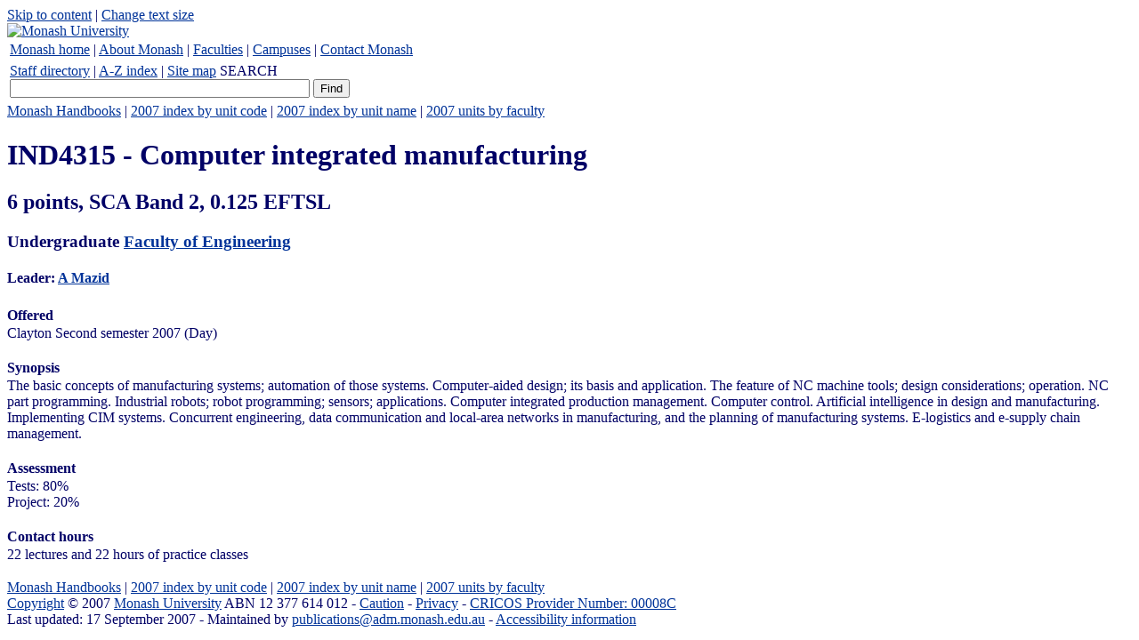

--- FILE ---
content_type: text/html
request_url: https://www3.monash.edu/pubs/2007handbooks/units/IND4315.html
body_size: 6980
content:
<!DOCTYPE HTML PUBLIC "-//W3C//DTD HTML 4.01 Transitional//EN" "http://www.w3.org/TR/html4/loose.dtd"><html>
<head>
<meta http-equiv="Content-Type" content="text/html; charset=iso-8859-1">
<title>IND4315: Computer integrated manufacturing</title>
<link rel="stylesheet" href="http://assets.monash.edu/styles/monash.css">
<link rel="shortcut icon" href="http://www.monash.edu.au/favicon.ico">
<link rev="made" href="mailto:wwwdev@monash.edu.au">
<meta name="monash.approval" content="S Steele, ITS Web and Internet Facilities">
<meta name="dc.date.creation" content="20010711">
<meta name="dc.creator" content="Monash University, Australia">
<style>

.navbar{
padding-top:.2em;
}

.index{
padding-left:8px;
padding-bottom:8px;
margin-left:0px;
word-wrap: break-word;
word-break: break-all;
}

.index-box{
padding:5px;
width: 19em;
float:right;
border:1px solid #000060;
}
.index-box-header{
background: #36c;
color: #fff;
font-size: 1.2em;
font-weight: bold;
margin: 0;
padding: 0;
padding-left: 0.25em;
border-bottom: 1px solid #36c;
}

.index-code li{
float:left;
list-style:none;
display:inline;
padding-right:.6em;
}

.index-title li{
float:left;
list-style:none;
display:inline;
padding-right:.6em;
}

.index-faculty li{
list-style:none;
}

.fixed a{
font-family: "Courier New", courier new, courier, monospace;
}

dt{
font-weight:bold;
margin-top:.5em;
}
.text{
margin:.5em 0px 0px 0px;
padding:0px 0px 0px 0px;
}
</style>
</head>
<body bgcolor="#FFFFFF" text="#000066" link="003399">


<!-- A C C E S S I B I L I T Y   S E C T I O N  --> 
<div id="accessibility">
	<a href="#content">Skip to content</a> | <a href="http://assets.monash.edu.au/styles/change/textsize/">Change text size</a> 
</div>
<div class="spacer"></div>
<!-- S I T E   I D E N T I F I C A T I O N  --> 
<div id="global-header">
<div id="global-images">
    <a href="/" accesskey="0"><img id="logo" src="http://assets.monash.edu.au/images/logo.gif" width="343" height="79" alt="Monash University" /></a><img
id="banner-image"
src="http://assets.monash.edu.au/images/banner-currentstudents.jpg"
width="288" height="79" alt="" />
</div>
<div class="spacer"></div>
<!-- G L O B A L   N A V I G A T I O N  --> 
<table id="global-nav" summary="Layout for site-wide navigation">
<tr><td>
    <a href="/">Monash home</a> | <a href="/about/">About Monash</a> | <a href="/faculties/">Faculties</a> | <a href="/campuses/">Campuses</a> | <a href="/contact/">Contact Monash</a> 
</td></tr>
</table>
<!-- U T I L I T Y   N A V I G A T I O N  --> 
<table id="global-utils" summary="Layout for utility navigation" style="width: 100%; vertical-align: middle;" >
    <tr>
        <td>
            <span id="global-utils-links"><a href="http://search.monash.edu/email/" accesskey="2">Staff directory</a> | <a href="/a-z.html" accesskey="4">A-Z index</a> | <a href="/sitemap.html" accesskey="3">Site map</a></span> 

<noscript>
<!-- Google CSE Search Box Begins  -->
<label class="search" for="q">SEARCH</label>
<form id="searchbox_001621737867968046729:nsl4i5alcty" action="http://www.google.com/cse">
<input type="hidden" name="cx" value="001621737867968046729:nsl4i5alcty" />
<input type="hidden" name="cof" value="FORID:0" />
<input name="q" type="text" size="40" />
<input type="submit" name="sa" value="Find" />
</form>
<div>
</noscript>

<script language="JavaScript">
document.write('<!-- Google CSE Search Box Begins --> <label class="search" for="q">SEARCH</label> <form id="searchbox_001621737867968');
document.write('046729:nsl4i5alcty" action="http://search.monash.edu/">      <input type="hidden" name="cx" value="');
document.write('001621737867968046729:nsl4i5alcty" />          <input type="hidden" name="');
document.write('cof" value="FORID:11" />              <input name="q" type="text" size="40');
document.write('" />                  <input type="submit" name="sa" value="Find" />   ');
document.write('</form>                        <!-- Google CSE Search Box Ends -->');
</script>

        </td>
    </tr>
</table>
</div>
<div class="spacer"></div>


<div class="spacer"></div>
<div class="text80">
		
<div class="navbar" style="clear:both;">
<a href="/pubs/handbooks/">Monash Handbooks</a> |
<a href="index-bycode-i.html">2007 index by unit code</a> |
<a href="index-bytitle-c.html">2007 index by unit name</a> |
<a href="index-byfaculty-eng.html">2007 units by faculty</a><br>

</div>
	<h1>IND4315 - Computer integrated manufacturing</h1>
<h2>6 points,  SCA Band 2, 0.125 EFTSL</h2>
<h3>Undergraduate <a href="http://www.monash.edu.au/pubs/handbooks/units/index-byfaculty-eng.html">Faculty of Engineering</a></h3>
<div><!--for possible future formatting options--><h4 style="padding-bottom:2px;margin-bottom:0px;">Leader: <a href="http://directory.monash.edu.au/cgi-bin/staffsearch/staffsearch?name=Mazid">A Mazid</a></h4>
<h4 style="padding-bottom:2px;margin-bottom:0px;">Offered</h4>
<p style="padding-top:0px;margin-top:0px;">
Clayton Second semester 2007 (Day)
</p>
<h4 style="padding-bottom:2px;margin-bottom:0px;">Synopsis</h4>
<p style="padding-top:0px;margin-top:0px;">
The basic concepts of manufacturing systems; automation of those systems. Computer-aided design; its basis and application. The feature of NC machine tools; design considerations; operation. NC part programming. Industrial robots; robot programming; sensors; applications. Computer integrated production management. Computer control. Artificial intelligence in design and manufacturing. Implementing CIM systems. Concurrent engineering, data communication and local-area networks in manufacturing, and the planning of manufacturing systems. E-logistics and e-supply chain management.
</p>
<h4 style="padding-bottom:2px;margin-bottom:0px;">Assessment</h4>
<p style="padding-top:0px;margin-top:0px;">
Tests: 80%<br/>
Project: 20%
</p>
<h4 style="padding-bottom:2px;margin-bottom:0px;">Contact hours</h4>
<p style="padding-top:0px;margin-top:0px;">
22 lectures and 22 hours of practice classes
</p>
</div>
	
<div class="navbar" style="clear:both;">
<a href="/pubs/handbooks/">Monash Handbooks</a> |
<a href="index-bycode-i.html">2007 index by unit code</a> |
<a href="index-bytitle-c.html">2007 index by unit name</a> |
<a href="index-byfaculty-eng.html">2007 units by faculty</a><br>

</div>
	
</div><!--end text80 -->
<div id="footer">
<a href="http://www.copyright.monash.edu.au/">Copyright</a> &copy; 2007 <a href="http://www.monash.edu.au/">Monash University</a> ABN 12 377 614 012 - <a href="http://www.monash.edu.au/legals/">Caution</a> - <a href="http://www.monash.edu.au/legals/privacy.html">Privacy</a> - <a href="http://www.monash.edu.au/international/ausgov/">CRICOS Provider Number: 00008C</a><br />

Last updated: 17 September 2007 - Maintained by <a href="mailto:publications@adm.monash.edu.au?subject=Handbooks inquiry">publications@adm.monash.edu.au</a> - <a href="http://www.monash.edu.au/accessibility/">Accessibility information</a></div>

</body>
</html>
